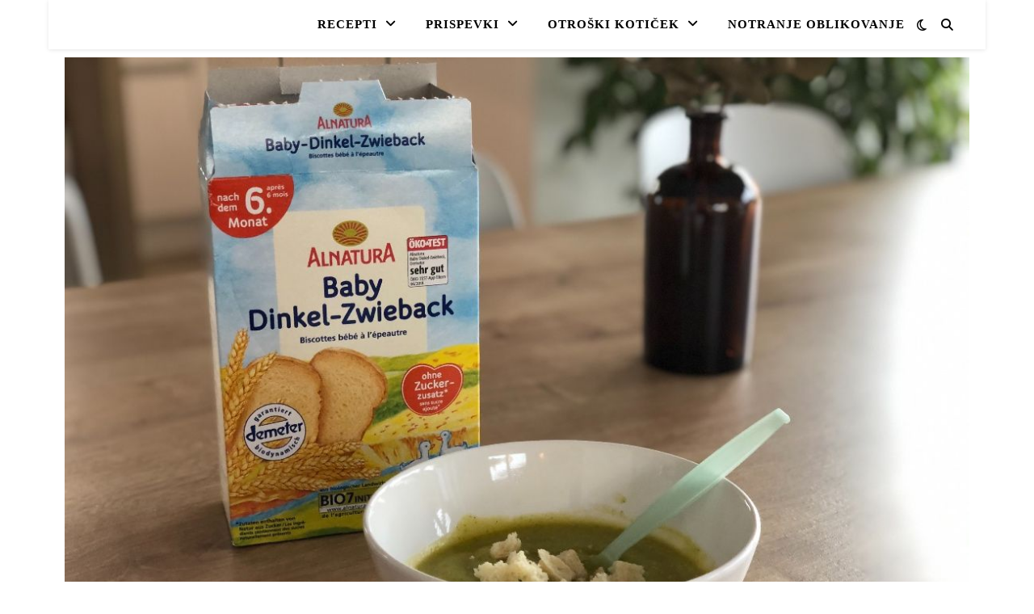

--- FILE ---
content_type: text/html; charset=UTF-8
request_url: https://natalija.si/2019/12/01/uvajanje-goste-hrane-pri-dojencku-13-teden/
body_size: 16180
content:
<!DOCTYPE html>
<html lang="sl-SI">
<head>
	<meta charset="UTF-8">
	<meta name="viewport" content="width=device-width, initial-scale=1.0" />
	<link rel="profile" href="https://gmpg.org/xfn/11">

<meta name='robots' content='index, follow, max-image-preview:large, max-snippet:-1, max-video-preview:-1' />

	<!-- This site is optimized with the Yoast SEO plugin v24.8.1 - https://yoast.com/wordpress/plugins/seo/ -->
	<title>Uvajanje goste hrane pri dojenčku — 13. teden - Natalija</title>
	<meta name="description" content="Zaključi 13. teden uvajanja goste hrane pri našemu vsejedcu Timu. Star je 7 mesecev in pol in trenutno nimamo nobene težave s prehranjevanjem." />
	<link rel="canonical" href="https://natalija.si/2019/12/01/uvajanje-goste-hrane-pri-dojencku-13-teden/" />
	<meta property="og:locale" content="sl_SI" />
	<meta property="og:type" content="article" />
	<meta property="og:title" content="Uvajanje goste hrane pri dojenčku — 13. teden" />
	<meta property="og:description" content="Zaključi 13. teden uvajanja goste hrane pri našemu vsejedcu Timu. Star je 7 mesecev in pol in trenutno nimamo nobene težave s prehranjevanjem." />
	<meta property="og:url" content="https://natalija.si/2019/12/01/uvajanje-goste-hrane-pri-dojencku-13-teden/" />
	<meta property="og:site_name" content="Natalija" />
	<meta property="article:published_time" content="2019-12-01T18:00:00+00:00" />
	<meta property="article:modified_time" content="2019-12-01T20:09:46+00:00" />
	<meta property="og:image" content="https://natalija.si/wp-content/uploads/2019/12/Uvajanje-goste-hrane-pri-dojencku-13.jpg" />
	<meta property="og:image:width" content="1140" />
	<meta property="og:image:height" content="855" />
	<meta property="og:image:type" content="image/jpeg" />
	<meta name="author" content="natalija" />
	<meta name="twitter:card" content="summary_large_image" />
	<meta name="twitter:label1" content="Written by" />
	<meta name="twitter:data1" content="natalija" />
	<meta name="twitter:label2" content="Est. reading time" />
	<meta name="twitter:data2" content="2 minuti" />
	<script type="application/ld+json" class="yoast-schema-graph">{"@context":"https://schema.org","@graph":[{"@type":"Article","@id":"https://natalija.si/2019/12/01/uvajanje-goste-hrane-pri-dojencku-13-teden/#article","isPartOf":{"@id":"https://natalija.si/2019/12/01/uvajanje-goste-hrane-pri-dojencku-13-teden/"},"author":{"name":"natalija","@id":"https://natalija.si/#/schema/person/b5a98c67a45b4c9735ffa585eee7ea2c"},"headline":"Uvajanje goste hrane pri dojenčku — 13. teden","datePublished":"2019-12-01T18:00:00+00:00","dateModified":"2019-12-01T20:09:46+00:00","mainEntityOfPage":{"@id":"https://natalija.si/2019/12/01/uvajanje-goste-hrane-pri-dojencku-13-teden/"},"wordCount":381,"publisher":{"@id":"https://natalija.si/#/schema/person/b5a98c67a45b4c9735ffa585eee7ea2c"},"image":{"@id":"https://natalija.si/2019/12/01/uvajanje-goste-hrane-pri-dojencku-13-teden/#primaryimage"},"thumbnailUrl":"https://natalija.si/wp-content/uploads/2019/12/Uvajanje-goste-hrane-pri-dojencku-13.jpg","articleSection":["Jedilniki"],"inLanguage":"sl-SI"},{"@type":"WebPage","@id":"https://natalija.si/2019/12/01/uvajanje-goste-hrane-pri-dojencku-13-teden/","url":"https://natalija.si/2019/12/01/uvajanje-goste-hrane-pri-dojencku-13-teden/","name":"Uvajanje goste hrane pri dojenčku — 13. teden - Natalija","isPartOf":{"@id":"https://natalija.si/#website"},"primaryImageOfPage":{"@id":"https://natalija.si/2019/12/01/uvajanje-goste-hrane-pri-dojencku-13-teden/#primaryimage"},"image":{"@id":"https://natalija.si/2019/12/01/uvajanje-goste-hrane-pri-dojencku-13-teden/#primaryimage"},"thumbnailUrl":"https://natalija.si/wp-content/uploads/2019/12/Uvajanje-goste-hrane-pri-dojencku-13.jpg","datePublished":"2019-12-01T18:00:00+00:00","dateModified":"2019-12-01T20:09:46+00:00","description":"Zaključi 13. teden uvajanja goste hrane pri našemu vsejedcu Timu. Star je 7 mesecev in pol in trenutno nimamo nobene težave s prehranjevanjem.","breadcrumb":{"@id":"https://natalija.si/2019/12/01/uvajanje-goste-hrane-pri-dojencku-13-teden/#breadcrumb"},"inLanguage":"sl-SI","potentialAction":[{"@type":"ReadAction","target":["https://natalija.si/2019/12/01/uvajanje-goste-hrane-pri-dojencku-13-teden/"]}]},{"@type":"ImageObject","inLanguage":"sl-SI","@id":"https://natalija.si/2019/12/01/uvajanje-goste-hrane-pri-dojencku-13-teden/#primaryimage","url":"https://natalija.si/wp-content/uploads/2019/12/Uvajanje-goste-hrane-pri-dojencku-13.jpg","contentUrl":"https://natalija.si/wp-content/uploads/2019/12/Uvajanje-goste-hrane-pri-dojencku-13.jpg","width":1140,"height":855},{"@type":"BreadcrumbList","@id":"https://natalija.si/2019/12/01/uvajanje-goste-hrane-pri-dojencku-13-teden/#breadcrumb","itemListElement":[{"@type":"ListItem","position":1,"name":"Home","item":"https://natalija.si/"},{"@type":"ListItem","position":2,"name":"Uvajanje goste hrane pri dojenčku — 13. teden"}]},{"@type":"WebSite","@id":"https://natalija.si/#website","url":"https://natalija.si/","name":"Natalija","description":"Iz Natalijine kuhinje","publisher":{"@id":"https://natalija.si/#/schema/person/b5a98c67a45b4c9735ffa585eee7ea2c"},"potentialAction":[{"@type":"SearchAction","target":{"@type":"EntryPoint","urlTemplate":"https://natalija.si/?s={search_term_string}"},"query-input":{"@type":"PropertyValueSpecification","valueRequired":true,"valueName":"search_term_string"}}],"inLanguage":"sl-SI"},{"@type":["Person","Organization"],"@id":"https://natalija.si/#/schema/person/b5a98c67a45b4c9735ffa585eee7ea2c","name":"natalija","logo":{"@id":"https://natalija.si/#/schema/person/image/"}}]}</script>
	<!-- / Yoast SEO plugin. -->


<link rel='dns-prefetch' href='//fonts.googleapis.com' />
<link rel="alternate" type="application/rss+xml" title="Natalija &raquo; Vir" href="https://natalija.si/feed/" />
<link rel="alternate" type="application/rss+xml" title="Natalija &raquo; Vir komentarjev" href="https://natalija.si/comments/feed/" />
<link rel="alternate" type="application/rss+xml" title="Natalija &raquo; Uvajanje goste hrane pri dojenčku — 13. teden Vir komentarjev" href="https://natalija.si/2019/12/01/uvajanje-goste-hrane-pri-dojencku-13-teden/feed/" />
<link rel="alternate" title="oEmbed (JSON)" type="application/json+oembed" href="https://natalija.si/wp-json/oembed/1.0/embed?url=https%3A%2F%2Fnatalija.si%2F2019%2F12%2F01%2Fuvajanje-goste-hrane-pri-dojencku-13-teden%2F" />
<link rel="alternate" title="oEmbed (XML)" type="text/xml+oembed" href="https://natalija.si/wp-json/oembed/1.0/embed?url=https%3A%2F%2Fnatalija.si%2F2019%2F12%2F01%2Fuvajanje-goste-hrane-pri-dojencku-13-teden%2F&#038;format=xml" />
<style id='wp-img-auto-sizes-contain-inline-css' type='text/css'>
img:is([sizes=auto i],[sizes^="auto," i]){contain-intrinsic-size:3000px 1500px}
/*# sourceURL=wp-img-auto-sizes-contain-inline-css */
</style>
<style id='wp-emoji-styles-inline-css' type='text/css'>

	img.wp-smiley, img.emoji {
		display: inline !important;
		border: none !important;
		box-shadow: none !important;
		height: 1em !important;
		width: 1em !important;
		margin: 0 0.07em !important;
		vertical-align: -0.1em !important;
		background: none !important;
		padding: 0 !important;
	}
/*# sourceURL=wp-emoji-styles-inline-css */
</style>
<style id='classic-theme-styles-inline-css' type='text/css'>
/*! This file is auto-generated */
.wp-block-button__link{color:#fff;background-color:#32373c;border-radius:9999px;box-shadow:none;text-decoration:none;padding:calc(.667em + 2px) calc(1.333em + 2px);font-size:1.125em}.wp-block-file__button{background:#32373c;color:#fff;text-decoration:none}
/*# sourceURL=/wp-includes/css/classic-themes.min.css */
</style>
<link rel='stylesheet' id='twe-preview-css' href='https://natalija.si/wp-content/plugins/3r-elementor-timeline-widget/assets/css/style.css?ver=6.9' type='text/css' media='all' />
<link rel='stylesheet' id='contact-form-7-css' href='https://natalija.si/wp-content/plugins/contact-form-7/includes/css/styles.css?ver=6.1.4' type='text/css' media='all' />
<link rel='stylesheet' id='table-addons-for-elementor-css' href='https://natalija.si/wp-content/plugins/table-addons-for-elementor/public/css/table-addons-for-elementor-public.css?ver=2.1.4' type='text/css' media='all' />
<link rel='stylesheet' id='ashe-style-css' href='https://natalija.si/wp-content/themes/ashe/style.css?ver=2.234' type='text/css' media='all' />
<link rel='stylesheet' id='fontawesome-css' href='https://natalija.si/wp-content/themes/ashe/assets/css/fontawesome.min.css?ver=6.5.1' type='text/css' media='all' />
<link rel='stylesheet' id='fontello-css' href='https://natalija.si/wp-content/themes/ashe/assets/css/fontello.css?ver=6.9' type='text/css' media='all' />
<link rel='stylesheet' id='slick-css' href='https://natalija.si/wp-content/themes/ashe/assets/css/slick.css?ver=6.9' type='text/css' media='all' />
<link rel='stylesheet' id='scrollbar-css' href='https://natalija.si/wp-content/themes/ashe/assets/css/perfect-scrollbar.css?ver=6.9' type='text/css' media='all' />
<link rel='stylesheet' id='ashe-responsive-css' href='https://natalija.si/wp-content/themes/ashe/assets/css/responsive.css?ver=1.9.7' type='text/css' media='all' />
<link rel='stylesheet' id='ashe-playfair-font-css' href='//fonts.googleapis.com/css?family=Playfair+Display%3A400%2C700&#038;ver=1.0.0' type='text/css' media='all' />
<link rel='stylesheet' id='ashe-opensans-font-css' href='//fonts.googleapis.com/css?family=Open+Sans%3A400italic%2C400%2C600italic%2C600%2C700italic%2C700&#038;ver=1.0.0' type='text/css' media='all' />
<link rel='stylesheet' id='elementor-icons-css' href='https://natalija.si/wp-content/plugins/elementor/assets/lib/eicons/css/elementor-icons.min.css?ver=5.36.0' type='text/css' media='all' />
<link rel='stylesheet' id='elementor-frontend-css' href='https://natalija.si/wp-content/plugins/elementor/assets/css/frontend.min.css?ver=3.28.3' type='text/css' media='all' />
<link rel='stylesheet' id='elementor-post-2731-css' href='https://natalija.si/wp-content/uploads/elementor/css/post-2731.css?ver=1744665822' type='text/css' media='all' />
<link rel='stylesheet' id='e-popup-style-css' href='https://natalija.si/wp-content/plugins/elementor-pro/assets/css/conditionals/popup.min.css?ver=3.25.5' type='text/css' media='all' />
<link rel='stylesheet' id='eihe-front-style-css' href='https://natalija.si/wp-content/plugins/image-hover-effects-addon-for-elementor/assets/style.min.css?ver=1.4.4' type='text/css' media='all' />
<link rel='stylesheet' id='font-awesome-5-all-css' href='https://natalija.si/wp-content/plugins/elementor/assets/lib/font-awesome/css/all.min.css?ver=3.28.3' type='text/css' media='all' />
<link rel='stylesheet' id='font-awesome-4-shim-css' href='https://natalija.si/wp-content/plugins/elementor/assets/lib/font-awesome/css/v4-shims.min.css?ver=3.28.3' type='text/css' media='all' />
<link rel='stylesheet' id='widget-image-css' href='https://natalija.si/wp-content/plugins/elementor/assets/css/widget-image.min.css?ver=3.28.3' type='text/css' media='all' />
<link rel='stylesheet' id='elementor-post-2522-css' href='https://natalija.si/wp-content/uploads/elementor/css/post-2522.css?ver=1744857255' type='text/css' media='all' />
<link rel='stylesheet' id='bdt-uikit-css' href='https://natalija.si/wp-content/plugins/bdthemes-element-pack-lite/assets/css/bdt-uikit.css?ver=3.21.7' type='text/css' media='all' />
<link rel='stylesheet' id='ep-helper-css' href='https://natalija.si/wp-content/plugins/bdthemes-element-pack-lite/assets/css/ep-helper.css?ver=8.3.11' type='text/css' media='all' />
<link rel='stylesheet' id='elementor-gf-local-roboto-css' href='https://natalija.si/wp-content/uploads/elementor/google-fonts/css/roboto.css?ver=1744659969' type='text/css' media='all' />
<link rel='stylesheet' id='elementor-gf-local-robotoslab-css' href='https://natalija.si/wp-content/uploads/elementor/google-fonts/css/robotoslab.css?ver=1744659979' type='text/css' media='all' />
<script type="text/javascript" src="https://natalija.si/wp-includes/js/jquery/jquery.min.js?ver=3.7.1" id="jquery-core-js"></script>
<script type="text/javascript" src="https://natalija.si/wp-includes/js/jquery/jquery-migrate.min.js?ver=3.4.1" id="jquery-migrate-js"></script>
<script type="text/javascript" src="https://natalija.si/wp-content/plugins/elementor/assets/lib/font-awesome/js/v4-shims.min.js?ver=3.28.3" id="font-awesome-4-shim-js"></script>
<link rel="https://api.w.org/" href="https://natalija.si/wp-json/" /><link rel="alternate" title="JSON" type="application/json" href="https://natalija.si/wp-json/wp/v2/posts/2522" /><link rel="EditURI" type="application/rsd+xml" title="RSD" href="https://natalija.si/xmlrpc.php?rsd" />
<meta name="generator" content="WordPress 6.9" />
<link rel='shortlink' href='https://natalija.si/?p=2522' />
<link rel="pingback" href="https://natalija.si/xmlrpc.php">
<style id="ashe_dynamic_css">#top-bar {background-color: #ffffff;}#top-bar a {color: #000000;}#top-bar a:hover,#top-bar li.current-menu-item > a,#top-bar li.current-menu-ancestor > a,#top-bar .sub-menu li.current-menu-item > a,#top-bar .sub-menu li.current-menu-ancestor> a {color: #000000;}#top-menu .sub-menu,#top-menu .sub-menu a {background-color: #ffffff;border-color: rgba(0,0,0, 0.05);}@media screen and ( max-width: 979px ) {.top-bar-socials {float: none !important;}.top-bar-socials a {line-height: 40px !important;}}.header-logo a,.site-description {color: #111111;}.entry-header {background-color: #ffffff;}#main-nav {background-color: #ffffff;box-shadow: 0px 1px 5px rgba(0,0,0, 0.1);}#featured-links h6 {background-color: rgba(255,255,255, 0.85);color: #000000;}#main-nav a,#main-nav i,#main-nav #s {color: #000000;}.main-nav-sidebar span,.sidebar-alt-close-btn span {background-color: #000000;}#main-nav a:hover,#main-nav i:hover,#main-nav li.current-menu-item > a,#main-nav li.current-menu-ancestor > a,#main-nav .sub-menu li.current-menu-item > a,#main-nav .sub-menu li.current-menu-ancestor> a {color: #000000;}.main-nav-sidebar:hover span {background-color: #000000;}#main-menu .sub-menu,#main-menu .sub-menu a {background-color: #ffffff;border-color: rgba(0,0,0, 0.05);}#main-nav #s {background-color: #ffffff;}#main-nav #s::-webkit-input-placeholder { /* Chrome/Opera/Safari */color: rgba(0,0,0, 0.7);}#main-nav #s::-moz-placeholder { /* Firefox 19+ */color: rgba(0,0,0, 0.7);}#main-nav #s:-ms-input-placeholder { /* IE 10+ */color: rgba(0,0,0, 0.7);}#main-nav #s:-moz-placeholder { /* Firefox 18- */color: rgba(0,0,0, 0.7);}/* Background */.sidebar-alt,#featured-links,.main-content,.featured-slider-area,.page-content select,.page-content input,.page-content textarea {background-color: #ffffff;}/* Text */.page-content,.page-content select,.page-content input,.page-content textarea,.page-content .post-author a,.page-content .ashe-widget a,.page-content .comment-author {color: #464646;}/* Title */.page-content h1,.page-content h2,.page-content h3,.page-content h4,.page-content h5,.page-content h6,.page-content .post-title a,.page-content .author-description h4 a,.page-content .related-posts h4 a,.page-content .blog-pagination .previous-page a,.page-content .blog-pagination .next-page a,blockquote,.page-content .post-share a {color: #030303;}.page-content .post-title a:hover {color: rgba(3,3,3, 0.75);}/* Meta */.page-content .post-date,.page-content .post-comments,.page-content .post-author,.page-content [data-layout*="list"] .post-author a,.page-content .related-post-date,.page-content .comment-meta a,.page-content .author-share a,.page-content .post-tags a,.page-content .tagcloud a,.widget_categories li,.widget_archive li,.ahse-subscribe-box p,.rpwwt-post-author,.rpwwt-post-categories,.rpwwt-post-date,.rpwwt-post-comments-number {color: #a1a1a1;}.page-content input::-webkit-input-placeholder { /* Chrome/Opera/Safari */color: #a1a1a1;}.page-content input::-moz-placeholder { /* Firefox 19+ */color: #a1a1a1;}.page-content input:-ms-input-placeholder { /* IE 10+ */color: #a1a1a1;}.page-content input:-moz-placeholder { /* Firefox 18- */color: #a1a1a1;}/* Accent */a,.post-categories,.page-content .ashe-widget.widget_text a {color: #000000;}/* Disable TMP.page-content .elementor a,.page-content .elementor a:hover {color: inherit;}*/.ps-container > .ps-scrollbar-y-rail > .ps-scrollbar-y {background: #000000;}a:not(.header-logo-a):hover {color: rgba(0,0,0, 0.8);}blockquote {border-color: #000000;}/* Selection */::-moz-selection {color: #ffffff;background: #000000;}::selection {color: #ffffff;background: #000000;}/* Border */.page-content .post-footer,[data-layout*="list"] .blog-grid > li,.page-content .author-description,.page-content .related-posts,.page-content .entry-comments,.page-content .ashe-widget li,.page-content #wp-calendar,.page-content #wp-calendar caption,.page-content #wp-calendar tbody td,.page-content .widget_nav_menu li a,.page-content .tagcloud a,.page-content select,.page-content input,.page-content textarea,.widget-title h2:before,.widget-title h2:after,.post-tags a,.gallery-caption,.wp-caption-text,table tr,table th,table td,pre,.category-description {border-color: #e8e8e8;}hr {background-color: #e8e8e8;}/* Buttons */.widget_search i,.widget_search #searchsubmit,.wp-block-search button,.single-navigation i,.page-content .submit,.page-content .blog-pagination.numeric a,.page-content .blog-pagination.load-more a,.page-content .ashe-subscribe-box input[type="submit"],.page-content .widget_wysija input[type="submit"],.page-content .post-password-form input[type="submit"],.page-content .wpcf7 [type="submit"] {color: #ffffff;background-color: #333333;}.single-navigation i:hover,.page-content .submit:hover,.ashe-boxed-style .page-content .submit:hover,.page-content .blog-pagination.numeric a:hover,.ashe-boxed-style .page-content .blog-pagination.numeric a:hover,.page-content .blog-pagination.numeric span,.page-content .blog-pagination.load-more a:hover,.page-content .ashe-subscribe-box input[type="submit"]:hover,.page-content .widget_wysija input[type="submit"]:hover,.page-content .post-password-form input[type="submit"]:hover,.page-content .wpcf7 [type="submit"]:hover {color: #ffffff;background-color: #000000;}/* Image Overlay */.image-overlay,#infscr-loading,.page-content h4.image-overlay {color: #ffffff;background-color: rgba(73,73,73, 0.3);}.image-overlay a,.post-slider .prev-arrow,.post-slider .next-arrow,.page-content .image-overlay a,#featured-slider .slick-arrow,#featured-slider .slider-dots {color: #ffffff;}.slide-caption {background: rgba(255,255,255, 0.95);}#featured-slider .slick-active {background: #ffffff;}#page-footer,#page-footer select,#page-footer input,#page-footer textarea {background-color: #f6f6f6;color: #333333;}#page-footer,#page-footer a,#page-footer select,#page-footer input,#page-footer textarea {color: #333333;}#page-footer #s::-webkit-input-placeholder { /* Chrome/Opera/Safari */color: #333333;}#page-footer #s::-moz-placeholder { /* Firefox 19+ */color: #333333;}#page-footer #s:-ms-input-placeholder { /* IE 10+ */color: #333333;}#page-footer #s:-moz-placeholder { /* Firefox 18- */color: #333333;}/* Title */#page-footer h1,#page-footer h2,#page-footer h3,#page-footer h4,#page-footer h5,#page-footer h6 {color: #111111;}#page-footer a:hover {color: #000000;}/* Border */#page-footer a,#page-footer .ashe-widget li,#page-footer #wp-calendar,#page-footer #wp-calendar caption,#page-footer #wp-calendar tbody td,#page-footer .widget_nav_menu li a,#page-footer select,#page-footer input,#page-footer textarea,#page-footer .widget-title h2:before,#page-footer .widget-title h2:after,.footer-widgets {border-color: #e0dbdb;}#page-footer hr {background-color: #e0dbdb;}.ashe-preloader-wrap {background-color: #ffffff;}@media screen and ( max-width: 768px ) {#featured-links {display: none;}}@media screen and ( max-width: 640px ) {.related-posts {display: none;}}.header-logo a {font-family: 'Poppins';}#top-menu li a {font-family: 'Poppins';}#main-menu li a {font-family: 'Poppins';}#mobile-menu li,.mobile-menu-btn a {font-family: 'Poppins';}#top-menu li a,#main-menu li a,#mobile-menu li,.mobile-menu-btn a {text-transform: uppercase;}.boxed-wrapper {max-width: 1160px;}.sidebar-alt {max-width: 340px;left: -340px; padding: 85px 35px 0px;}.sidebar-left,.sidebar-right {width: 307px;}.main-container {width: calc(100% - 307px);width: -webkit-calc(100% - 307px);}#top-bar > div,#main-nav > div,#featured-links,.main-content,.page-footer-inner,.featured-slider-area.boxed-wrapper {padding-left: 40px;padding-right: 40px;}#top-menu {float: left;}.top-bar-socials {float: right;}.entry-header {height: 500px;background-image:url(https://www.natalija.si/wp-content/uploads/2019/01/Untitled-design.png);background-size: initial;}.logo-img {max-width: 500px;}.mini-logo a {max-width: 70px;}.header-logo a:not(.logo-img),.site-description {display: none;}#main-nav {text-align: right;}.main-nav-sidebar,.mini-logo {float: left;margin-right: 15px;}.main-nav-icons { float: right; margin-left: 15px;}#featured-links .featured-link {margin-right: 20px;}#featured-links .featured-link:last-of-type {margin-right: 0;}#featured-links .featured-link {width: calc( (100% - -20px) / 0 - 1px);width: -webkit-calc( (100% - -20px) / 0- 1px);}.featured-link:nth-child(2) .cv-inner {display: none;}.featured-link:nth-child(3) .cv-inner {display: none;}.blog-grid > li {width: 100%;margin-bottom: 30px;}.sidebar-right {padding-left: 37px;}.post-content > p:not(.wp-block-tag-cloud):first-of-type:first-letter {font-family: "Playfair Display";font-weight: 400;float: left;margin: 0px 12px 0 0;font-size: 80px;line-height: 65px;text-align: center;}.blog-post .post-content > p:not(.wp-block-tag-cloud):first-of-type:first-letter {color: #030303;}@-moz-document url-prefix() {.post-content > p:not(.wp-block-tag-cloud):first-of-type:first-letter {margin-top: 10px !important;}}.footer-widgets > .ashe-widget {width: 30%;margin-right: 5%;}.footer-widgets > .ashe-widget:nth-child(3n+3) {margin-right: 0;}.footer-widgets > .ashe-widget:nth-child(3n+4) {clear: both;}.copyright-info {float: right;}.footer-socials {float: left;}.woocommerce div.product .stock,.woocommerce div.product p.price,.woocommerce div.product span.price,.woocommerce ul.products li.product .price,.woocommerce-Reviews .woocommerce-review__author,.woocommerce form .form-row .required,.woocommerce form .form-row.woocommerce-invalid label,.woocommerce .page-content div.product .woocommerce-tabs ul.tabs li a {color: #464646;}.woocommerce a.remove:hover {color: #464646 !important;}.woocommerce a.remove,.woocommerce .product_meta,.page-content .woocommerce-breadcrumb,.page-content .woocommerce-review-link,.page-content .woocommerce-breadcrumb a,.page-content .woocommerce-MyAccount-navigation-link a,.woocommerce .woocommerce-info:before,.woocommerce .page-content .woocommerce-result-count,.woocommerce-page .page-content .woocommerce-result-count,.woocommerce-Reviews .woocommerce-review__published-date,.woocommerce .product_list_widget .quantity,.woocommerce .widget_products .amount,.woocommerce .widget_price_filter .price_slider_amount,.woocommerce .widget_recently_viewed_products .amount,.woocommerce .widget_top_rated_products .amount,.woocommerce .widget_recent_reviews .reviewer {color: #a1a1a1;}.woocommerce a.remove {color: #a1a1a1 !important;}p.demo_store,.woocommerce-store-notice,.woocommerce span.onsale { background-color: #000000;}.woocommerce .star-rating::before,.woocommerce .star-rating span::before,.woocommerce .page-content ul.products li.product .button,.page-content .woocommerce ul.products li.product .button,.page-content .woocommerce-MyAccount-navigation-link.is-active a,.page-content .woocommerce-MyAccount-navigation-link a:hover { color: #000000;}.woocommerce form.login,.woocommerce form.register,.woocommerce-account fieldset,.woocommerce form.checkout_coupon,.woocommerce .woocommerce-info,.woocommerce .woocommerce-error,.woocommerce .woocommerce-message,.woocommerce .widget_shopping_cart .total,.woocommerce.widget_shopping_cart .total,.woocommerce-Reviews .comment_container,.woocommerce-cart #payment ul.payment_methods,#add_payment_method #payment ul.payment_methods,.woocommerce-checkout #payment ul.payment_methods,.woocommerce div.product .woocommerce-tabs ul.tabs::before,.woocommerce div.product .woocommerce-tabs ul.tabs::after,.woocommerce div.product .woocommerce-tabs ul.tabs li,.woocommerce .woocommerce-MyAccount-navigation-link,.select2-container--default .select2-selection--single {border-color: #e8e8e8;}.woocommerce-cart #payment,#add_payment_method #payment,.woocommerce-checkout #payment,.woocommerce .woocommerce-info,.woocommerce .woocommerce-error,.woocommerce .woocommerce-message,.woocommerce div.product .woocommerce-tabs ul.tabs li {background-color: rgba(232,232,232, 0.3);}.woocommerce-cart #payment div.payment_box::before,#add_payment_method #payment div.payment_box::before,.woocommerce-checkout #payment div.payment_box::before {border-color: rgba(232,232,232, 0.5);}.woocommerce-cart #payment div.payment_box,#add_payment_method #payment div.payment_box,.woocommerce-checkout #payment div.payment_box {background-color: rgba(232,232,232, 0.5);}.page-content .woocommerce input.button,.page-content .woocommerce a.button,.page-content .woocommerce a.button.alt,.page-content .woocommerce button.button.alt,.page-content .woocommerce input.button.alt,.page-content .woocommerce #respond input#submit.alt,.woocommerce .page-content .widget_product_search input[type="submit"],.woocommerce .page-content .woocommerce-message .button,.woocommerce .page-content a.button.alt,.woocommerce .page-content button.button.alt,.woocommerce .page-content #respond input#submit,.woocommerce .page-content .widget_price_filter .button,.woocommerce .page-content .woocommerce-message .button,.woocommerce-page .page-content .woocommerce-message .button,.woocommerce .page-content nav.woocommerce-pagination ul li a,.woocommerce .page-content nav.woocommerce-pagination ul li span {color: #ffffff;background-color: #333333;}.page-content .woocommerce input.button:hover,.page-content .woocommerce a.button:hover,.page-content .woocommerce a.button.alt:hover,.ashe-boxed-style .page-content .woocommerce a.button.alt:hover,.page-content .woocommerce button.button.alt:hover,.page-content .woocommerce input.button.alt:hover,.page-content .woocommerce #respond input#submit.alt:hover,.woocommerce .page-content .woocommerce-message .button:hover,.woocommerce .page-content a.button.alt:hover,.woocommerce .page-content button.button.alt:hover,.ashe-boxed-style.woocommerce .page-content button.button.alt:hover,.ashe-boxed-style.woocommerce .page-content #respond input#submit:hover,.woocommerce .page-content #respond input#submit:hover,.woocommerce .page-content .widget_price_filter .button:hover,.woocommerce .page-content .woocommerce-message .button:hover,.woocommerce-page .page-content .woocommerce-message .button:hover,.woocommerce .page-content nav.woocommerce-pagination ul li a:hover,.woocommerce .page-content nav.woocommerce-pagination ul li span.current {color: #ffffff;background-color: #000000;}.woocommerce .page-content nav.woocommerce-pagination ul li a.prev,.woocommerce .page-content nav.woocommerce-pagination ul li a.next {color: #333333;}.woocommerce .page-content nav.woocommerce-pagination ul li a.prev:hover,.woocommerce .page-content nav.woocommerce-pagination ul li a.next:hover {color: #000000;}.woocommerce .page-content nav.woocommerce-pagination ul li a.prev:after,.woocommerce .page-content nav.woocommerce-pagination ul li a.next:after {color: #ffffff;}.woocommerce .page-content nav.woocommerce-pagination ul li a.prev:hover:after,.woocommerce .page-content nav.woocommerce-pagination ul li a.next:hover:after {color: #ffffff;}.cssload-cube{background-color:#333333;width:9px;height:9px;position:absolute;margin:auto;animation:cssload-cubemove 2s infinite ease-in-out;-o-animation:cssload-cubemove 2s infinite ease-in-out;-ms-animation:cssload-cubemove 2s infinite ease-in-out;-webkit-animation:cssload-cubemove 2s infinite ease-in-out;-moz-animation:cssload-cubemove 2s infinite ease-in-out}.cssload-cube1{left:13px;top:0;animation-delay:.1s;-o-animation-delay:.1s;-ms-animation-delay:.1s;-webkit-animation-delay:.1s;-moz-animation-delay:.1s}.cssload-cube2{left:25px;top:0;animation-delay:.2s;-o-animation-delay:.2s;-ms-animation-delay:.2s;-webkit-animation-delay:.2s;-moz-animation-delay:.2s}.cssload-cube3{left:38px;top:0;animation-delay:.3s;-o-animation-delay:.3s;-ms-animation-delay:.3s;-webkit-animation-delay:.3s;-moz-animation-delay:.3s}.cssload-cube4{left:0;top:13px;animation-delay:.1s;-o-animation-delay:.1s;-ms-animation-delay:.1s;-webkit-animation-delay:.1s;-moz-animation-delay:.1s}.cssload-cube5{left:13px;top:13px;animation-delay:.2s;-o-animation-delay:.2s;-ms-animation-delay:.2s;-webkit-animation-delay:.2s;-moz-animation-delay:.2s}.cssload-cube6{left:25px;top:13px;animation-delay:.3s;-o-animation-delay:.3s;-ms-animation-delay:.3s;-webkit-animation-delay:.3s;-moz-animation-delay:.3s}.cssload-cube7{left:38px;top:13px;animation-delay:.4s;-o-animation-delay:.4s;-ms-animation-delay:.4s;-webkit-animation-delay:.4s;-moz-animation-delay:.4s}.cssload-cube8{left:0;top:25px;animation-delay:.2s;-o-animation-delay:.2s;-ms-animation-delay:.2s;-webkit-animation-delay:.2s;-moz-animation-delay:.2s}.cssload-cube9{left:13px;top:25px;animation-delay:.3s;-o-animation-delay:.3s;-ms-animation-delay:.3s;-webkit-animation-delay:.3s;-moz-animation-delay:.3s}.cssload-cube10{left:25px;top:25px;animation-delay:.4s;-o-animation-delay:.4s;-ms-animation-delay:.4s;-webkit-animation-delay:.4s;-moz-animation-delay:.4s}.cssload-cube11{left:38px;top:25px;animation-delay:.5s;-o-animation-delay:.5s;-ms-animation-delay:.5s;-webkit-animation-delay:.5s;-moz-animation-delay:.5s}.cssload-cube12{left:0;top:38px;animation-delay:.3s;-o-animation-delay:.3s;-ms-animation-delay:.3s;-webkit-animation-delay:.3s;-moz-animation-delay:.3s}.cssload-cube13{left:13px;top:38px;animation-delay:.4s;-o-animation-delay:.4s;-ms-animation-delay:.4s;-webkit-animation-delay:.4s;-moz-animation-delay:.4s}.cssload-cube14{left:25px;top:38px;animation-delay:.5s;-o-animation-delay:.5s;-ms-animation-delay:.5s;-webkit-animation-delay:.5s;-moz-animation-delay:.5s}.cssload-cube15{left:38px;top:38px;animation-delay:.6s;-o-animation-delay:.6s;-ms-animation-delay:.6s;-webkit-animation-delay:.6s;-moz-animation-delay:.6s}.cssload-spinner{margin:auto;width:49px;height:49px;position:relative}@keyframes cssload-cubemove{35%{transform:scale(0.005)}50%{transform:scale(1.7)}65%{transform:scale(0.005)}}@-o-keyframes cssload-cubemove{35%{-o-transform:scale(0.005)}50%{-o-transform:scale(1.7)}65%{-o-transform:scale(0.005)}}@-ms-keyframes cssload-cubemove{35%{-ms-transform:scale(0.005)}50%{-ms-transform:scale(1.7)}65%{-ms-transform:scale(0.005)}}@-webkit-keyframes cssload-cubemove{35%{-webkit-transform:scale(0.005)}50%{-webkit-transform:scale(1.7)}65%{-webkit-transform:scale(0.005)}}@-moz-keyframes cssload-cubemove{35%{-moz-transform:scale(0.005)}50%{-moz-transform:scale(1.7)}65%{-moz-transform:scale(0.005)}}</style><style id="ashe_theme_styles"></style><meta name="generator" content="Elementor 3.28.3; features: additional_custom_breakpoints, e_local_google_fonts; settings: css_print_method-external, google_font-enabled, font_display-auto">
			<style>
				.e-con.e-parent:nth-of-type(n+4):not(.e-lazyloaded):not(.e-no-lazyload),
				.e-con.e-parent:nth-of-type(n+4):not(.e-lazyloaded):not(.e-no-lazyload) * {
					background-image: none !important;
				}
				@media screen and (max-height: 1024px) {
					.e-con.e-parent:nth-of-type(n+3):not(.e-lazyloaded):not(.e-no-lazyload),
					.e-con.e-parent:nth-of-type(n+3):not(.e-lazyloaded):not(.e-no-lazyload) * {
						background-image: none !important;
					}
				}
				@media screen and (max-height: 640px) {
					.e-con.e-parent:nth-of-type(n+2):not(.e-lazyloaded):not(.e-no-lazyload),
					.e-con.e-parent:nth-of-type(n+2):not(.e-lazyloaded):not(.e-no-lazyload) * {
						background-image: none !important;
					}
				}
			</style>
			<style type="text/css" id="custom-background-css">
body.custom-background { background-color: #ffffff; }
</style>
			<style type="text/css" id="wp-custom-css">
			table.tafe-table td, table.tafe-table th {
    word-break: normal
}

		</style>
		<style id='global-styles-inline-css' type='text/css'>
:root{--wp--preset--aspect-ratio--square: 1;--wp--preset--aspect-ratio--4-3: 4/3;--wp--preset--aspect-ratio--3-4: 3/4;--wp--preset--aspect-ratio--3-2: 3/2;--wp--preset--aspect-ratio--2-3: 2/3;--wp--preset--aspect-ratio--16-9: 16/9;--wp--preset--aspect-ratio--9-16: 9/16;--wp--preset--color--black: #000000;--wp--preset--color--cyan-bluish-gray: #abb8c3;--wp--preset--color--white: #ffffff;--wp--preset--color--pale-pink: #f78da7;--wp--preset--color--vivid-red: #cf2e2e;--wp--preset--color--luminous-vivid-orange: #ff6900;--wp--preset--color--luminous-vivid-amber: #fcb900;--wp--preset--color--light-green-cyan: #7bdcb5;--wp--preset--color--vivid-green-cyan: #00d084;--wp--preset--color--pale-cyan-blue: #8ed1fc;--wp--preset--color--vivid-cyan-blue: #0693e3;--wp--preset--color--vivid-purple: #9b51e0;--wp--preset--gradient--vivid-cyan-blue-to-vivid-purple: linear-gradient(135deg,rgb(6,147,227) 0%,rgb(155,81,224) 100%);--wp--preset--gradient--light-green-cyan-to-vivid-green-cyan: linear-gradient(135deg,rgb(122,220,180) 0%,rgb(0,208,130) 100%);--wp--preset--gradient--luminous-vivid-amber-to-luminous-vivid-orange: linear-gradient(135deg,rgb(252,185,0) 0%,rgb(255,105,0) 100%);--wp--preset--gradient--luminous-vivid-orange-to-vivid-red: linear-gradient(135deg,rgb(255,105,0) 0%,rgb(207,46,46) 100%);--wp--preset--gradient--very-light-gray-to-cyan-bluish-gray: linear-gradient(135deg,rgb(238,238,238) 0%,rgb(169,184,195) 100%);--wp--preset--gradient--cool-to-warm-spectrum: linear-gradient(135deg,rgb(74,234,220) 0%,rgb(151,120,209) 20%,rgb(207,42,186) 40%,rgb(238,44,130) 60%,rgb(251,105,98) 80%,rgb(254,248,76) 100%);--wp--preset--gradient--blush-light-purple: linear-gradient(135deg,rgb(255,206,236) 0%,rgb(152,150,240) 100%);--wp--preset--gradient--blush-bordeaux: linear-gradient(135deg,rgb(254,205,165) 0%,rgb(254,45,45) 50%,rgb(107,0,62) 100%);--wp--preset--gradient--luminous-dusk: linear-gradient(135deg,rgb(255,203,112) 0%,rgb(199,81,192) 50%,rgb(65,88,208) 100%);--wp--preset--gradient--pale-ocean: linear-gradient(135deg,rgb(255,245,203) 0%,rgb(182,227,212) 50%,rgb(51,167,181) 100%);--wp--preset--gradient--electric-grass: linear-gradient(135deg,rgb(202,248,128) 0%,rgb(113,206,126) 100%);--wp--preset--gradient--midnight: linear-gradient(135deg,rgb(2,3,129) 0%,rgb(40,116,252) 100%);--wp--preset--font-size--small: 13px;--wp--preset--font-size--medium: 20px;--wp--preset--font-size--large: 36px;--wp--preset--font-size--x-large: 42px;--wp--preset--spacing--20: 0.44rem;--wp--preset--spacing--30: 0.67rem;--wp--preset--spacing--40: 1rem;--wp--preset--spacing--50: 1.5rem;--wp--preset--spacing--60: 2.25rem;--wp--preset--spacing--70: 3.38rem;--wp--preset--spacing--80: 5.06rem;--wp--preset--shadow--natural: 6px 6px 9px rgba(0, 0, 0, 0.2);--wp--preset--shadow--deep: 12px 12px 50px rgba(0, 0, 0, 0.4);--wp--preset--shadow--sharp: 6px 6px 0px rgba(0, 0, 0, 0.2);--wp--preset--shadow--outlined: 6px 6px 0px -3px rgb(255, 255, 255), 6px 6px rgb(0, 0, 0);--wp--preset--shadow--crisp: 6px 6px 0px rgb(0, 0, 0);}:where(.is-layout-flex){gap: 0.5em;}:where(.is-layout-grid){gap: 0.5em;}body .is-layout-flex{display: flex;}.is-layout-flex{flex-wrap: wrap;align-items: center;}.is-layout-flex > :is(*, div){margin: 0;}body .is-layout-grid{display: grid;}.is-layout-grid > :is(*, div){margin: 0;}:where(.wp-block-columns.is-layout-flex){gap: 2em;}:where(.wp-block-columns.is-layout-grid){gap: 2em;}:where(.wp-block-post-template.is-layout-flex){gap: 1.25em;}:where(.wp-block-post-template.is-layout-grid){gap: 1.25em;}.has-black-color{color: var(--wp--preset--color--black) !important;}.has-cyan-bluish-gray-color{color: var(--wp--preset--color--cyan-bluish-gray) !important;}.has-white-color{color: var(--wp--preset--color--white) !important;}.has-pale-pink-color{color: var(--wp--preset--color--pale-pink) !important;}.has-vivid-red-color{color: var(--wp--preset--color--vivid-red) !important;}.has-luminous-vivid-orange-color{color: var(--wp--preset--color--luminous-vivid-orange) !important;}.has-luminous-vivid-amber-color{color: var(--wp--preset--color--luminous-vivid-amber) !important;}.has-light-green-cyan-color{color: var(--wp--preset--color--light-green-cyan) !important;}.has-vivid-green-cyan-color{color: var(--wp--preset--color--vivid-green-cyan) !important;}.has-pale-cyan-blue-color{color: var(--wp--preset--color--pale-cyan-blue) !important;}.has-vivid-cyan-blue-color{color: var(--wp--preset--color--vivid-cyan-blue) !important;}.has-vivid-purple-color{color: var(--wp--preset--color--vivid-purple) !important;}.has-black-background-color{background-color: var(--wp--preset--color--black) !important;}.has-cyan-bluish-gray-background-color{background-color: var(--wp--preset--color--cyan-bluish-gray) !important;}.has-white-background-color{background-color: var(--wp--preset--color--white) !important;}.has-pale-pink-background-color{background-color: var(--wp--preset--color--pale-pink) !important;}.has-vivid-red-background-color{background-color: var(--wp--preset--color--vivid-red) !important;}.has-luminous-vivid-orange-background-color{background-color: var(--wp--preset--color--luminous-vivid-orange) !important;}.has-luminous-vivid-amber-background-color{background-color: var(--wp--preset--color--luminous-vivid-amber) !important;}.has-light-green-cyan-background-color{background-color: var(--wp--preset--color--light-green-cyan) !important;}.has-vivid-green-cyan-background-color{background-color: var(--wp--preset--color--vivid-green-cyan) !important;}.has-pale-cyan-blue-background-color{background-color: var(--wp--preset--color--pale-cyan-blue) !important;}.has-vivid-cyan-blue-background-color{background-color: var(--wp--preset--color--vivid-cyan-blue) !important;}.has-vivid-purple-background-color{background-color: var(--wp--preset--color--vivid-purple) !important;}.has-black-border-color{border-color: var(--wp--preset--color--black) !important;}.has-cyan-bluish-gray-border-color{border-color: var(--wp--preset--color--cyan-bluish-gray) !important;}.has-white-border-color{border-color: var(--wp--preset--color--white) !important;}.has-pale-pink-border-color{border-color: var(--wp--preset--color--pale-pink) !important;}.has-vivid-red-border-color{border-color: var(--wp--preset--color--vivid-red) !important;}.has-luminous-vivid-orange-border-color{border-color: var(--wp--preset--color--luminous-vivid-orange) !important;}.has-luminous-vivid-amber-border-color{border-color: var(--wp--preset--color--luminous-vivid-amber) !important;}.has-light-green-cyan-border-color{border-color: var(--wp--preset--color--light-green-cyan) !important;}.has-vivid-green-cyan-border-color{border-color: var(--wp--preset--color--vivid-green-cyan) !important;}.has-pale-cyan-blue-border-color{border-color: var(--wp--preset--color--pale-cyan-blue) !important;}.has-vivid-cyan-blue-border-color{border-color: var(--wp--preset--color--vivid-cyan-blue) !important;}.has-vivid-purple-border-color{border-color: var(--wp--preset--color--vivid-purple) !important;}.has-vivid-cyan-blue-to-vivid-purple-gradient-background{background: var(--wp--preset--gradient--vivid-cyan-blue-to-vivid-purple) !important;}.has-light-green-cyan-to-vivid-green-cyan-gradient-background{background: var(--wp--preset--gradient--light-green-cyan-to-vivid-green-cyan) !important;}.has-luminous-vivid-amber-to-luminous-vivid-orange-gradient-background{background: var(--wp--preset--gradient--luminous-vivid-amber-to-luminous-vivid-orange) !important;}.has-luminous-vivid-orange-to-vivid-red-gradient-background{background: var(--wp--preset--gradient--luminous-vivid-orange-to-vivid-red) !important;}.has-very-light-gray-to-cyan-bluish-gray-gradient-background{background: var(--wp--preset--gradient--very-light-gray-to-cyan-bluish-gray) !important;}.has-cool-to-warm-spectrum-gradient-background{background: var(--wp--preset--gradient--cool-to-warm-spectrum) !important;}.has-blush-light-purple-gradient-background{background: var(--wp--preset--gradient--blush-light-purple) !important;}.has-blush-bordeaux-gradient-background{background: var(--wp--preset--gradient--blush-bordeaux) !important;}.has-luminous-dusk-gradient-background{background: var(--wp--preset--gradient--luminous-dusk) !important;}.has-pale-ocean-gradient-background{background: var(--wp--preset--gradient--pale-ocean) !important;}.has-electric-grass-gradient-background{background: var(--wp--preset--gradient--electric-grass) !important;}.has-midnight-gradient-background{background: var(--wp--preset--gradient--midnight) !important;}.has-small-font-size{font-size: var(--wp--preset--font-size--small) !important;}.has-medium-font-size{font-size: var(--wp--preset--font-size--medium) !important;}.has-large-font-size{font-size: var(--wp--preset--font-size--large) !important;}.has-x-large-font-size{font-size: var(--wp--preset--font-size--x-large) !important;}
/*# sourceURL=global-styles-inline-css */
</style>
</head>

<body data-rsssl=1 class="wp-singular post-template post-template-elementor_header_footer single single-post postid-2522 single-format-standard custom-background wp-embed-responsive wp-theme-ashe elementor-default elementor-template-full-width elementor-kit-2731 elementor-page elementor-page-2522">
	
	<!-- Preloader -->
	
	<!-- Page Wrapper -->
	<div id="page-wrap">

		<!-- Boxed Wrapper -->
		<div id="page-header" class="boxed-wrapper">

		
<div id="main-nav" class="clear-fix">

	<div >	
		
		<!-- Alt Sidebar Icon -->
		
		<!-- Mini Logo -->
		
		<!-- Icons -->
		<div class="main-nav-icons">
							<div class="dark-mode-switcher">
					<i class="fa-regular fa-moon" aria-hidden="true"></i>

									</div>
			
						<div class="main-nav-search">
				<i class="fa-solid fa-magnifying-glass"></i>
				<i class="fa-solid fa-xmark"></i>
				<form role="search" method="get" id="searchform" class="clear-fix" action="https://natalija.si/"><input type="search" name="s" id="s" placeholder="Išči..." data-placeholder="Vnesi in pritisni enter..." value="" /><i class="fa-solid fa-magnifying-glass"></i><input type="submit" id="searchsubmit" value="st" /></form>			</div>
					</div>

		<nav class="main-menu-container"><ul id="main-menu" class=""><li id="menu-item-1590" class="menu-item menu-item-type-taxonomy menu-item-object-category menu-item-has-children menu-item-1590"><a href="https://natalija.si/kategorija/recepti/">Recepti</a>
<ul class="sub-menu">
	<li id="menu-item-1043" class="menu-item menu-item-type-taxonomy menu-item-object-category menu-item-1043"><a href="https://natalija.si/kategorija/recepti/kosilo/">Kosilo</a></li>
	<li id="menu-item-1044" class="menu-item menu-item-type-taxonomy menu-item-object-category menu-item-1044"><a href="https://natalija.si/kategorija/recepti/kruh/">Kruh</a></li>
	<li id="menu-item-1045" class="menu-item menu-item-type-taxonomy menu-item-object-category menu-item-1045"><a href="https://natalija.si/kategorija/recepti/malica/">Malica</a></li>
	<li id="menu-item-1046" class="menu-item menu-item-type-taxonomy menu-item-object-category menu-item-1046"><a href="https://natalija.si/kategorija/recepti/namazi/">Namazi</a></li>
	<li id="menu-item-1047" class="menu-item menu-item-type-taxonomy menu-item-object-category menu-item-1047"><a href="https://natalija.si/kategorija/recepti/napitki/">Napitki</a></li>
	<li id="menu-item-1048" class="menu-item menu-item-type-taxonomy menu-item-object-category menu-item-1048"><a href="https://natalija.si/kategorija/recepti/prigrizki/">Prigrizki</a></li>
	<li id="menu-item-1049" class="menu-item menu-item-type-taxonomy menu-item-object-category menu-item-1049"><a href="https://natalija.si/kategorija/recepti/priloge/">Priloge</a></li>
	<li id="menu-item-1050" class="menu-item menu-item-type-taxonomy menu-item-object-category menu-item-1050"><a href="https://natalija.si/kategorija/recepti/sladice/">Sladice</a></li>
	<li id="menu-item-1051" class="menu-item menu-item-type-taxonomy menu-item-object-category menu-item-1051"><a href="https://natalija.si/kategorija/recepti/testo/">Testo</a></li>
	<li id="menu-item-1052" class="menu-item menu-item-type-taxonomy menu-item-object-category menu-item-1052"><a href="https://natalija.si/kategorija/recepti/vecerja/">Večerja</a></li>
	<li id="menu-item-1053" class="menu-item menu-item-type-taxonomy menu-item-object-category menu-item-1053"><a href="https://natalija.si/kategorija/recepti/zajtrk/">Zajtrk</a></li>
</ul>
</li>
<li id="menu-item-1591" class="menu-item menu-item-type-taxonomy menu-item-object-category menu-item-has-children menu-item-1591"><a href="https://natalija.si/kategorija/prispevki/">Prispevki</a>
<ul class="sub-menu">
	<li id="menu-item-1104" class="menu-item menu-item-type-taxonomy menu-item-object-category menu-item-1104"><a href="https://natalija.si/kategorija/prispevki/kulinaricna-dozivetja/">Kulinarična doživetja</a></li>
	<li id="menu-item-1105" class="menu-item menu-item-type-taxonomy menu-item-object-category menu-item-1105"><a href="https://natalija.si/kategorija/prispevki/naokoli/">Naokoli</a></li>
	<li id="menu-item-1106" class="menu-item menu-item-type-taxonomy menu-item-object-category menu-item-1106"><a href="https://natalija.si/kategorija/prispevki/v-moji-kuhinji/">V moji kuhinji</a></li>
</ul>
</li>
<li id="menu-item-2322" class="menu-item menu-item-type-taxonomy menu-item-object-category current-post-ancestor menu-item-has-children menu-item-2322"><a href="https://natalija.si/kategorija/otroski-koticek/">Otroški kotiček</a>
<ul class="sub-menu">
	<li id="menu-item-2323" class="menu-item menu-item-type-taxonomy menu-item-object-category menu-item-2323"><a href="https://natalija.si/kategorija/otroski-koticek/blog-otroski-koticek/">Blog</a></li>
	<li id="menu-item-2324" class="menu-item menu-item-type-taxonomy menu-item-object-category current-post-ancestor current-menu-parent current-post-parent menu-item-2324"><a href="https://natalija.si/kategorija/otroski-koticek/jedilniki-otroski-koticek/">Jedilniki</a></li>
</ul>
</li>
<li id="menu-item-4594" class="menu-item menu-item-type-custom menu-item-object-custom menu-item-4594"><a href="https://kvadratura.si">NOTRANJE OBLIKOVANJE</a></li>
</ul></nav>
		<!-- Mobile Menu Button -->
		<span class="mobile-menu-btn">
			<i class="fa-solid fa-chevron-down"></i>		</span>

		<nav class="mobile-menu-container"><ul id="mobile-menu" class=""><li class="menu-item menu-item-type-taxonomy menu-item-object-category menu-item-has-children menu-item-1590"><a href="https://natalija.si/kategorija/recepti/">Recepti</a>
<ul class="sub-menu">
	<li class="menu-item menu-item-type-taxonomy menu-item-object-category menu-item-1043"><a href="https://natalija.si/kategorija/recepti/kosilo/">Kosilo</a></li>
	<li class="menu-item menu-item-type-taxonomy menu-item-object-category menu-item-1044"><a href="https://natalija.si/kategorija/recepti/kruh/">Kruh</a></li>
	<li class="menu-item menu-item-type-taxonomy menu-item-object-category menu-item-1045"><a href="https://natalija.si/kategorija/recepti/malica/">Malica</a></li>
	<li class="menu-item menu-item-type-taxonomy menu-item-object-category menu-item-1046"><a href="https://natalija.si/kategorija/recepti/namazi/">Namazi</a></li>
	<li class="menu-item menu-item-type-taxonomy menu-item-object-category menu-item-1047"><a href="https://natalija.si/kategorija/recepti/napitki/">Napitki</a></li>
	<li class="menu-item menu-item-type-taxonomy menu-item-object-category menu-item-1048"><a href="https://natalija.si/kategorija/recepti/prigrizki/">Prigrizki</a></li>
	<li class="menu-item menu-item-type-taxonomy menu-item-object-category menu-item-1049"><a href="https://natalija.si/kategorija/recepti/priloge/">Priloge</a></li>
	<li class="menu-item menu-item-type-taxonomy menu-item-object-category menu-item-1050"><a href="https://natalija.si/kategorija/recepti/sladice/">Sladice</a></li>
	<li class="menu-item menu-item-type-taxonomy menu-item-object-category menu-item-1051"><a href="https://natalija.si/kategorija/recepti/testo/">Testo</a></li>
	<li class="menu-item menu-item-type-taxonomy menu-item-object-category menu-item-1052"><a href="https://natalija.si/kategorija/recepti/vecerja/">Večerja</a></li>
	<li class="menu-item menu-item-type-taxonomy menu-item-object-category menu-item-1053"><a href="https://natalija.si/kategorija/recepti/zajtrk/">Zajtrk</a></li>
</ul>
</li>
<li class="menu-item menu-item-type-taxonomy menu-item-object-category menu-item-has-children menu-item-1591"><a href="https://natalija.si/kategorija/prispevki/">Prispevki</a>
<ul class="sub-menu">
	<li class="menu-item menu-item-type-taxonomy menu-item-object-category menu-item-1104"><a href="https://natalija.si/kategorija/prispevki/kulinaricna-dozivetja/">Kulinarična doživetja</a></li>
	<li class="menu-item menu-item-type-taxonomy menu-item-object-category menu-item-1105"><a href="https://natalija.si/kategorija/prispevki/naokoli/">Naokoli</a></li>
	<li class="menu-item menu-item-type-taxonomy menu-item-object-category menu-item-1106"><a href="https://natalija.si/kategorija/prispevki/v-moji-kuhinji/">V moji kuhinji</a></li>
</ul>
</li>
<li class="menu-item menu-item-type-taxonomy menu-item-object-category current-post-ancestor menu-item-has-children menu-item-2322"><a href="https://natalija.si/kategorija/otroski-koticek/">Otroški kotiček</a>
<ul class="sub-menu">
	<li class="menu-item menu-item-type-taxonomy menu-item-object-category menu-item-2323"><a href="https://natalija.si/kategorija/otroski-koticek/blog-otroski-koticek/">Blog</a></li>
	<li class="menu-item menu-item-type-taxonomy menu-item-object-category current-post-ancestor current-menu-parent current-post-parent menu-item-2324"><a href="https://natalija.si/kategorija/otroski-koticek/jedilniki-otroski-koticek/">Jedilniki</a></li>
</ul>
</li>
<li class="menu-item menu-item-type-custom menu-item-object-custom menu-item-4594"><a href="https://kvadratura.si">NOTRANJE OBLIKOVANJE</a></li>
 </ul></nav>
	</div>

</div><!-- #main-nav -->

		</div><!-- .boxed-wrapper -->

		<!-- Page Content -->
		<div class="page-content">

			
					<div data-elementor-type="wp-post" data-elementor-id="2522" class="elementor elementor-2522" data-elementor-post-type="post">
						<section class="elementor-section elementor-top-section elementor-element elementor-element-1c279463 elementor-section-boxed elementor-section-height-default elementor-section-height-default" data-id="1c279463" data-element_type="section">
						<div class="elementor-container elementor-column-gap-default">
					<div class="elementor-column elementor-col-100 elementor-top-column elementor-element elementor-element-611e3279" data-id="611e3279" data-element_type="column">
			<div class="elementor-widget-wrap elementor-element-populated">
						<div class="elementor-element elementor-element-283be8f7 elementor-widget elementor-widget-image" data-id="283be8f7" data-element_type="widget" data-widget_type="image.default">
				<div class="elementor-widget-container">
															<img fetchpriority="high" decoding="async" width="1140" height="855" src="https://natalija.si/wp-content/uploads/2019/11/Uvajanje-goste-hrane-pri-dojencku-10.jpg" class="attachment-ashe-full-thumbnail size-ashe-full-thumbnail wp-image-2398" alt="" />															</div>
				</div>
					</div>
		</div>
					</div>
		</section>
				<section class="elementor-section elementor-top-section elementor-element elementor-element-7a490ce2 elementor-section-boxed elementor-section-height-default elementor-section-height-default" data-id="7a490ce2" data-element_type="section">
						<div class="elementor-container elementor-column-gap-default">
					<div class="elementor-column elementor-col-100 elementor-top-column elementor-element elementor-element-2b14256f" data-id="2b14256f" data-element_type="column">
			<div class="elementor-widget-wrap elementor-element-populated">
						<div class="elementor-element elementor-element-20cb54bd elementor-widget elementor-widget-text-editor" data-id="20cb54bd" data-element_type="widget" data-widget_type="text-editor.default">
				<div class="elementor-widget-container">
									<p>Tim je star 7 mesecev in pol in zaključili smo s 13. tednom uvajanja goste hrane. Na srečo nimamo nobene težave s prehranjevanjem ali kakršnokoli hrano. Rad ima vse, še posebej tisto, kar ni zanj. Zelo rad vidi, da takrat, ko je on, je tudi kdo drug. Tako da poskušam v času njegove malice pripraviti kosilo za naju. In seveda vedno nekaj poskusi tudi od naju. </p><p>Urnik hranjenja se je še vedno obdržal, zajtrk ob 9.00, kosilo med 12.00 in 12.30, malica ob 15.00 in večerja ob 18.00. Zaradi tega je priprava veliko bolj enostavna, saj približno veš, kdaj bo lačen. Če slučajno zasitnari še preden uspem pripraviti obrok, dobi skorjico od kruha, s katero ima noro veliko opravka in se malo zamoti. </p><p>Bio frutke iz Mullerja imamo doma na zalogi, če sva slučajno kje, da pravočasno ne pridem domov in pripravim kosila. Pridejo prav, a res redko. </p><p>VIRI:<br /><span style="color: #000000;"><strong><a style="color: #000000;" href="https://mykidslickthebowl.com/baby-pancakes-apple-oat/">Ovsene palačinke z jabolko </a></strong><span style="color: #333333;">(My Kids Lick the Bowl)</span></span></p>								</div>
				</div>
					</div>
		</div>
					</div>
		</section>
				<section class="elementor-section elementor-top-section elementor-element elementor-element-a022253 elementor-section-boxed elementor-section-height-default elementor-section-height-default" data-id="a022253" data-element_type="section">
						<div class="elementor-container elementor-column-gap-default">
					<div class="elementor-column elementor-col-100 elementor-top-column elementor-element elementor-element-12a64c1a" data-id="12a64c1a" data-element_type="column">
			<div class="elementor-widget-wrap elementor-element-populated">
						<div class="elementor-element elementor-element-2e042f64 elementor-widget__width-inherit elementor-widget elementor-widget-Table" data-id="2e042f64" data-element_type="widget" data-widget_type="Table.default">
				<div class="elementor-widget-container">
							<table class="tafe-table ">
			<thead  class="tafe-table-header">
				<tr>
					<th class="elementor-inline-editing elementor-repeater-item-9f7c323"   ></th><th class="elementor-inline-editing elementor-repeater-item-46f9df2"   >Ponedeljek</th><th class="elementor-inline-editing elementor-repeater-item-ab4a841"   >Torek</th><th class="elementor-inline-editing elementor-repeater-item-d6ce591"   >Sreda</th><th class="elementor-inline-editing elementor-repeater-item-b3e6dce"   >Četrtek</th><th class="elementor-inline-editing elementor-repeater-item-aa4c83a"   >Petek</th><th class="elementor-inline-editing elementor-repeater-item-f94986e"   >Sobota</th><th class="elementor-inline-editing elementor-repeater-item-04de969"   >Nedelja</th>				</tr>
			</thead>
						<tbody class="tafe-table-body">
				<tr>
					</tr><tr><td data-label=""   class="elementor-repeater-item-bdbc7b3 td-content-type-default" ><b>Zajtrk</b></td><td data-label="Ponedeljek"   class="elementor-repeater-item-229d2e4 td-content-type-default" >umešana jajca + avokado</td><td data-label="Torek"   class="elementor-repeater-item-52cb380 td-content-type-default" >Milupa jutranja mlečna kaša blago sadje</td><td data-label="Sreda"   class="elementor-repeater-item-b32b86f td-content-type-default" >ajdova kaša (200 ml vode, 2 žlici ajdove kaše) + 1 banana + 2 merici AM</td><td data-label="Četrtek"   class="elementor-repeater-item-1ca60e1 td-content-type-default" >Milupa jutranja mlečna kaša blago sadje</td><td data-label="Petek"   class="elementor-repeater-item-e6a6221 td-content-type-default" >ovsena kaša z jabolki</td><td data-label="Sobota"   class="elementor-repeater-item-d84dc07 td-content-type-default" >instant zdrob s cimetom</td><td data-label="Nedelja"   class="elementor-repeater-item-f3d900b td-content-type-default" >umešana jajčka</td></tr><tr><td data-label=""   class="elementor-repeater-item-7a0631c td-content-type-default" ><b>Kosilo</b></td><td data-label="Ponedeljek"   class="elementor-repeater-item-ee19a2a td-content-type-default" >piščanec, dušen na vodi s porom + pire iz sladkega krompirja</td><td data-label="Torek"   class="elementor-repeater-item-461916a td-content-type-default" >zajček s cvetačnim pirejem</td><td data-label="Sreda"   class="elementor-repeater-item-6f22151 td-content-type-default" >zajček s krompirjem v kosih</td><td data-label="Četrtek"   class="elementor-repeater-item-07f10dc td-content-type-default" >Frutek (pastinak, krompir in govedina)</td><td data-label="Petek"   class="elementor-repeater-item-d93e4da td-content-type-default" >piščanec in pomfrit sladkega krompirja iz pečice</td><td data-label="Sobota"   class="elementor-repeater-item-e760bef td-content-type-default" >makarončki s paradižnikovo omako</td><td data-label="Nedelja"   class="elementor-repeater-item-37810ed td-content-type-default" >telečja juha (teletina + korenček + koleraba + čebula + peteršilj) s kašo</td></tr><tr><td data-label=""   class="elementor-repeater-item-9f00762 td-content-type-default" ><b>Popoldanska malica</b></td><td data-label="Ponedeljek"   class="elementor-repeater-item-35a56c4 td-content-type-default" >korenčkova-jabolčna kašica z riževimi kosmiči</td><td data-label="Torek"   class="elementor-repeater-item-79b7b11 td-content-type-default" >korenčkova-jabolčna kašica z banano</td><td data-label="Sreda"   class="elementor-repeater-item-2d86509 td-content-type-default" >korenčkova-jabolčna kašica s hruško in Plasmon piškoti</td><td data-label="Četrtek"   class="elementor-repeater-item-34ed8fe td-content-type-default" >MU jogurt z breskvijo in mangom + pirina kajzerica</td><td data-label="Petek"   class="elementor-repeater-item-7df4a81 td-content-type-default" >jabolko + banana + Plasmon piškoti</td><td data-label="Sobota"   class="elementor-repeater-item-9889a18 td-content-type-default" >1 kaki + 1 banana + Plasmon piškoti</td><td data-label="Nedelja"   class="elementor-repeater-item-f3ec693 td-content-type-default" >bio kremni jogurt + banana</td></tr><tr><td data-label=""   class="elementor-repeater-item-fe50d74 td-content-type-default" ><b>Večerja</b></td><td data-label="Ponedeljek"   class="elementor-repeater-item-e7f1dc0 td-content-type-default" >3-žita + naribano jabolko</td><td data-label="Torek"   class="elementor-repeater-item-1756274 td-content-type-default" >rižev narastek</td><td data-label="Sreda"   class="elementor-repeater-item-eadedfe td-content-type-default" >polenta z AM</td><td data-label="Četrtek"   class="elementor-repeater-item-07846f9 td-content-type-default" >mlečni riž z AM</td><td data-label="Petek"   class="elementor-repeater-item-f035f80 td-content-type-default" >Milupa mlečna kaša masleni piškoti</td><td data-label="Sobota"   class="elementor-repeater-item-4a5b493 td-content-type-default" >1 žlica riža + 180 ml vode + 1 manjše jabolko + cimet</td><td data-label="Nedelja"   class="elementor-repeater-item-767f92b td-content-type-default" ><b>ovsene palačinke z jabolko in borovničev jogurt</b></td>				</tr>
			</tbody>
		</table>
		
						</div>
				</div>
					</div>
		</div>
					</div>
		</section>
				</div>
		</div><!-- .page-content -->

<!-- Page Footer -->
<footer id="page-footer" class="boxed-wrapper clear-fix">
    
    <!-- Scroll Top Button -->
        <span class="scrolltop">
    <i class="fa-solid fa-angle-up"></i>
    </span>
    
    <div class="page-footer-inner ">

    <!-- Footer Widgets -->
    
    <div class="footer-copyright">
        <div class="copyright-info">
        2026 Natalija Ajster &copy;        </div>

                
        <div class="credit">
            Ashe Tema od <a href="https://wp-royal-themes.com/"><a href="https://wp-royal-themes.com/">WP Royal</a>.</a>        </div>

    </div>

    </div><!-- .boxed-wrapper -->

</footer><!-- #page-footer -->

</div><!-- #page-wrap -->

<script type="speculationrules">
{"prefetch":[{"source":"document","where":{"and":[{"href_matches":"/*"},{"not":{"href_matches":["/wp-*.php","/wp-admin/*","/wp-content/uploads/*","/wp-content/*","/wp-content/plugins/*","/wp-content/themes/ashe/*","/*\\?(.+)"]}},{"not":{"selector_matches":"a[rel~=\"nofollow\"]"}},{"not":{"selector_matches":".no-prefetch, .no-prefetch a"}}]},"eagerness":"conservative"}]}
</script>
			<script>
				const lazyloadRunObserver = () => {
					const lazyloadBackgrounds = document.querySelectorAll( `.e-con.e-parent:not(.e-lazyloaded)` );
					const lazyloadBackgroundObserver = new IntersectionObserver( ( entries ) => {
						entries.forEach( ( entry ) => {
							if ( entry.isIntersecting ) {
								let lazyloadBackground = entry.target;
								if( lazyloadBackground ) {
									lazyloadBackground.classList.add( 'e-lazyloaded' );
								}
								lazyloadBackgroundObserver.unobserve( entry.target );
							}
						});
					}, { rootMargin: '200px 0px 200px 0px' } );
					lazyloadBackgrounds.forEach( ( lazyloadBackground ) => {
						lazyloadBackgroundObserver.observe( lazyloadBackground );
					} );
				};
				const events = [
					'DOMContentLoaded',
					'elementor/lazyload/observe',
				];
				events.forEach( ( event ) => {
					document.addEventListener( event, lazyloadRunObserver );
				} );
			</script>
			<script type="text/javascript" src="https://natalija.si/wp-includes/js/dist/hooks.min.js?ver=dd5603f07f9220ed27f1" id="wp-hooks-js"></script>
<script type="text/javascript" src="https://natalija.si/wp-includes/js/dist/i18n.min.js?ver=c26c3dc7bed366793375" id="wp-i18n-js"></script>
<script type="text/javascript" id="wp-i18n-js-after">
/* <![CDATA[ */
wp.i18n.setLocaleData( { 'text direction\u0004ltr': [ 'ltr' ] } );
//# sourceURL=wp-i18n-js-after
/* ]]> */
</script>
<script type="text/javascript" src="https://natalija.si/wp-content/plugins/contact-form-7/includes/swv/js/index.js?ver=6.1.4" id="swv-js"></script>
<script type="text/javascript" id="contact-form-7-js-before">
/* <![CDATA[ */
var wpcf7 = {
    "api": {
        "root": "https:\/\/natalija.si\/wp-json\/",
        "namespace": "contact-form-7\/v1"
    }
};
//# sourceURL=contact-form-7-js-before
/* ]]> */
</script>
<script type="text/javascript" src="https://natalija.si/wp-content/plugins/contact-form-7/includes/js/index.js?ver=6.1.4" id="contact-form-7-js"></script>
<script type="text/javascript" src="https://natalija.si/wp-content/themes/ashe/assets/js/custom-plugins.js?ver=1.8.2" id="ashe-plugins-js"></script>
<script type="text/javascript" src="https://natalija.si/wp-content/themes/ashe/assets/js/custom-scripts.js?ver=1.9.7" id="ashe-custom-scripts-js"></script>
<script type="text/javascript" id="bdt-uikit-js-extra">
/* <![CDATA[ */
var element_pack_ajax_login_config = {"ajaxurl":"https://natalija.si/wp-admin/admin-ajax.php","language":"sl","loadingmessage":"Sending user info, please wait...","unknownerror":"Unknown error, make sure access is correct!"};
var ElementPackConfig = {"ajaxurl":"https://natalija.si/wp-admin/admin-ajax.php","nonce":"520d7b3f0b","data_table":{"language":{"lengthMenu":"Show _MENU_ Entries","info":"Showing _START_ to _END_ of _TOTAL_ entries","search":"Search :","paginate":{"previous":"Previous","next":"Next"}}},"contact_form":{"sending_msg":"Sending message please wait...","captcha_nd":"Invisible captcha not defined!","captcha_nr":"Could not get invisible captcha response!"},"mailchimp":{"subscribing":"Subscribing you please wait..."},"search":{"more_result":"More Results","search_result":"SEARCH RESULT","not_found":"not found"},"words_limit":{"read_more":"[read more]","read_less":"[read less]"},"elements_data":{"sections":[],"columns":[],"widgets":[]}};
//# sourceURL=bdt-uikit-js-extra
/* ]]> */
</script>
<script type="text/javascript" src="https://natalija.si/wp-content/plugins/bdthemes-element-pack-lite/assets/js/bdt-uikit.min.js?ver=3.21.7" id="bdt-uikit-js"></script>
<script type="text/javascript" src="https://natalija.si/wp-content/plugins/bdthemes-element-pack-lite/assets/js/common/helper.min.js?ver=8.3.11" id="element-pack-helper-js"></script>
<script type="text/javascript" src="https://natalija.si/wp-content/plugins/elementor-pro/assets/js/webpack-pro.runtime.min.js?ver=3.25.5" id="elementor-pro-webpack-runtime-js"></script>
<script type="text/javascript" src="https://natalija.si/wp-content/plugins/elementor/assets/js/webpack.runtime.min.js?ver=3.28.3" id="elementor-webpack-runtime-js"></script>
<script type="text/javascript" src="https://natalija.si/wp-content/plugins/elementor/assets/js/frontend-modules.min.js?ver=3.28.3" id="elementor-frontend-modules-js"></script>
<script type="text/javascript" id="elementor-pro-frontend-js-before">
/* <![CDATA[ */
var ElementorProFrontendConfig = {"ajaxurl":"https:\/\/natalija.si\/wp-admin\/admin-ajax.php","nonce":"8c2057e084","urls":{"assets":"https:\/\/natalija.si\/wp-content\/plugins\/elementor-pro\/assets\/","rest":"https:\/\/natalija.si\/wp-json\/"},"settings":{"lazy_load_background_images":true},"popup":{"hasPopUps":false},"shareButtonsNetworks":{"facebook":{"title":"Facebook","has_counter":true},"twitter":{"title":"Twitter"},"linkedin":{"title":"LinkedIn","has_counter":true},"pinterest":{"title":"Pinterest","has_counter":true},"reddit":{"title":"Reddit","has_counter":true},"vk":{"title":"VK","has_counter":true},"odnoklassniki":{"title":"OK","has_counter":true},"tumblr":{"title":"Tumblr"},"digg":{"title":"Digg"},"skype":{"title":"Skype"},"stumbleupon":{"title":"StumbleUpon","has_counter":true},"mix":{"title":"Mix"},"telegram":{"title":"Telegram"},"pocket":{"title":"Pocket","has_counter":true},"xing":{"title":"XING","has_counter":true},"whatsapp":{"title":"WhatsApp"},"email":{"title":"Email"},"print":{"title":"Print"},"x-twitter":{"title":"X"},"threads":{"title":"Threads"}},
"facebook_sdk":{"lang":"sl_SI","app_id":""},"lottie":{"defaultAnimationUrl":"https:\/\/natalija.si\/wp-content\/plugins\/elementor-pro\/modules\/lottie\/assets\/animations\/default.json"}};
//# sourceURL=elementor-pro-frontend-js-before
/* ]]> */
</script>
<script type="text/javascript" src="https://natalija.si/wp-content/plugins/elementor-pro/assets/js/frontend.min.js?ver=3.25.5" id="elementor-pro-frontend-js"></script>
<script type="text/javascript" src="https://natalija.si/wp-includes/js/jquery/ui/core.min.js?ver=1.13.3" id="jquery-ui-core-js"></script>
<script type="text/javascript" id="elementor-frontend-js-before">
/* <![CDATA[ */
var elementorFrontendConfig = {"environmentMode":{"edit":false,"wpPreview":false,"isScriptDebug":false},"i18n":{"shareOnFacebook":"Share on Facebook","shareOnTwitter":"Share on Twitter","pinIt":"Pin it","download":"Download","downloadImage":"Download image","fullscreen":"Fullscreen","zoom":"Zoom","share":"Share","playVideo":"Play Video","previous":"Previous","next":"Next","close":"Close","a11yCarouselPrevSlideMessage":"Previous slide","a11yCarouselNextSlideMessage":"Next slide","a11yCarouselFirstSlideMessage":"This is the first slide","a11yCarouselLastSlideMessage":"This is the last slide","a11yCarouselPaginationBulletMessage":"Go to slide"},"is_rtl":false,"breakpoints":{"xs":0,"sm":480,"md":768,"lg":1025,"xl":1440,"xxl":1600},"responsive":{"breakpoints":{"mobile":{"label":"Mobile Portrait","value":767,"default_value":767,"direction":"max","is_enabled":true},"mobile_extra":{"label":"Mobile Landscape","value":880,"default_value":880,"direction":"max","is_enabled":false},"tablet":{"label":"Tablet Portrait","value":1024,"default_value":1024,"direction":"max","is_enabled":true},"tablet_extra":{"label":"Tablet Landscape","value":1200,"default_value":1200,"direction":"max","is_enabled":false},"laptop":{"label":"Laptop","value":1366,"default_value":1366,"direction":"max","is_enabled":false},"widescreen":{"label":"Widescreen","value":2400,"default_value":2400,"direction":"min","is_enabled":false}},
"hasCustomBreakpoints":false},"version":"3.28.3","is_static":false,"experimentalFeatures":{"additional_custom_breakpoints":true,"e_local_google_fonts":true,"theme_builder_v2":true,"editor_v2":true,"home_screen":true},"urls":{"assets":"https:\/\/natalija.si\/wp-content\/plugins\/elementor\/assets\/","ajaxurl":"https:\/\/natalija.si\/wp-admin\/admin-ajax.php","uploadUrl":"https:\/\/natalija.si\/wp-content\/uploads"},"nonces":{"floatingButtonsClickTracking":"bc960f07b0"},"swiperClass":"swiper","settings":{"page":[],"editorPreferences":[]},"kit":{"global_image_lightbox":"yes","active_breakpoints":["viewport_mobile","viewport_tablet"],"lightbox_enable_counter":"yes","lightbox_enable_fullscreen":"yes","lightbox_enable_zoom":"yes","lightbox_enable_share":"yes","lightbox_title_src":"title","lightbox_description_src":"description"},"post":{"id":2522,"title":"Uvajanje%20goste%20hrane%20pri%20dojen%C4%8Dku%20%E2%80%94%2013.%20teden%20-%20Natalija","excerpt":"","featuredImage":"https:\/\/natalija.si\/wp-content\/uploads\/2019\/12\/Uvajanje-goste-hrane-pri-dojencku-13.jpg"}};
//# sourceURL=elementor-frontend-js-before
/* ]]> */
</script>
<script type="text/javascript" src="https://natalija.si/wp-content/plugins/elementor/assets/js/frontend.min.js?ver=3.28.3" id="elementor-frontend-js"></script>
<script type="text/javascript" src="https://natalija.si/wp-content/plugins/elementor-pro/assets/js/elements-handlers.min.js?ver=3.25.5" id="pro-elements-handlers-js"></script>
<script id="wp-emoji-settings" type="application/json">
{"baseUrl":"https://s.w.org/images/core/emoji/17.0.2/72x72/","ext":".png","svgUrl":"https://s.w.org/images/core/emoji/17.0.2/svg/","svgExt":".svg","source":{"concatemoji":"https://natalija.si/wp-includes/js/wp-emoji-release.min.js?ver=6.9"}}
</script>
<script type="module">
/* <![CDATA[ */
/*! This file is auto-generated */
const a=JSON.parse(document.getElementById("wp-emoji-settings").textContent),o=(window._wpemojiSettings=a,"wpEmojiSettingsSupports"),s=["flag","emoji"];function i(e){try{var t={supportTests:e,timestamp:(new Date).valueOf()};sessionStorage.setItem(o,JSON.stringify(t))}catch(e){}}function c(e,t,n){e.clearRect(0,0,e.canvas.width,e.canvas.height),e.fillText(t,0,0);t=new Uint32Array(e.getImageData(0,0,e.canvas.width,e.canvas.height).data);e.clearRect(0,0,e.canvas.width,e.canvas.height),e.fillText(n,0,0);const a=new Uint32Array(e.getImageData(0,0,e.canvas.width,e.canvas.height).data);return t.every((e,t)=>e===a[t])}function p(e,t){e.clearRect(0,0,e.canvas.width,e.canvas.height),e.fillText(t,0,0);var n=e.getImageData(16,16,1,1);for(let e=0;e<n.data.length;e++)if(0!==n.data[e])return!1;return!0}function u(e,t,n,a){switch(t){case"flag":return n(e,"\ud83c\udff3\ufe0f\u200d\u26a7\ufe0f","\ud83c\udff3\ufe0f\u200b\u26a7\ufe0f")?!1:!n(e,"\ud83c\udde8\ud83c\uddf6","\ud83c\udde8\u200b\ud83c\uddf6")&&!n(e,"\ud83c\udff4\udb40\udc67\udb40\udc62\udb40\udc65\udb40\udc6e\udb40\udc67\udb40\udc7f","\ud83c\udff4\u200b\udb40\udc67\u200b\udb40\udc62\u200b\udb40\udc65\u200b\udb40\udc6e\u200b\udb40\udc67\u200b\udb40\udc7f");case"emoji":return!a(e,"\ud83e\u1fac8")}return!1}function f(e,t,n,a){let r;const o=(r="undefined"!=typeof WorkerGlobalScope&&self instanceof WorkerGlobalScope?new OffscreenCanvas(300,150):document.createElement("canvas")).getContext("2d",{willReadFrequently:!0}),s=(o.textBaseline="top",o.font="600 32px Arial",{});return e.forEach(e=>{s[e]=t(o,e,n,a)}),s}function r(e){var t=document.createElement("script");t.src=e,t.defer=!0,document.head.appendChild(t)}a.supports={everything:!0,everythingExceptFlag:!0},new Promise(t=>{let n=function(){try{var e=JSON.parse(sessionStorage.getItem(o));if("object"==typeof e&&"number"==typeof e.timestamp&&(new Date).valueOf()<e.timestamp+604800&&"object"==typeof e.supportTests)return e.supportTests}catch(e){}return null}();if(!n){if("undefined"!=typeof Worker&&"undefined"!=typeof OffscreenCanvas&&"undefined"!=typeof URL&&URL.createObjectURL&&"undefined"!=typeof Blob)try{var e="postMessage("+f.toString()+"("+[JSON.stringify(s),u.toString(),c.toString(),p.toString()].join(",")+"));",a=new Blob([e],{type:"text/javascript"});const r=new Worker(URL.createObjectURL(a),{name:"wpTestEmojiSupports"});return void(r.onmessage=e=>{i(n=e.data),r.terminate(),t(n)})}catch(e){}i(n=f(s,u,c,p))}t(n)}).then(e=>{for(const n in e)a.supports[n]=e[n],a.supports.everything=a.supports.everything&&a.supports[n],"flag"!==n&&(a.supports.everythingExceptFlag=a.supports.everythingExceptFlag&&a.supports[n]);var t;a.supports.everythingExceptFlag=a.supports.everythingExceptFlag&&!a.supports.flag,a.supports.everything||((t=a.source||{}).concatemoji?r(t.concatemoji):t.wpemoji&&t.twemoji&&(r(t.twemoji),r(t.wpemoji)))});
//# sourceURL=https://natalija.si/wp-includes/js/wp-emoji-loader.min.js
/* ]]> */
</script>

<script defer src="https://static.cloudflareinsights.com/beacon.min.js/vcd15cbe7772f49c399c6a5babf22c1241717689176015" integrity="sha512-ZpsOmlRQV6y907TI0dKBHq9Md29nnaEIPlkf84rnaERnq6zvWvPUqr2ft8M1aS28oN72PdrCzSjY4U6VaAw1EQ==" data-cf-beacon='{"version":"2024.11.0","token":"eedf9fd1de084e36acb5390382850c0a","r":1,"server_timing":{"name":{"cfCacheStatus":true,"cfEdge":true,"cfExtPri":true,"cfL4":true,"cfOrigin":true,"cfSpeedBrain":true},"location_startswith":null}}' crossorigin="anonymous"></script>
</body>
</html>

--- FILE ---
content_type: text/css
request_url: https://natalija.si/wp-content/uploads/elementor/css/post-2522.css?ver=1744857255
body_size: 192
content:
.elementor-widget-image .widget-image-caption{color:var( --e-global-color-text );font-family:var( --e-global-typography-text-font-family ), Poppins;font-weight:var( --e-global-typography-text-font-weight );}.elementor-widget-text-editor{font-family:var( --e-global-typography-text-font-family ), Poppins;font-weight:var( --e-global-typography-text-font-weight );color:var( --e-global-color-text );}.elementor-widget-text-editor.elementor-drop-cap-view-stacked .elementor-drop-cap{background-color:var( --e-global-color-primary );}.elementor-widget-text-editor.elementor-drop-cap-view-framed .elementor-drop-cap, .elementor-widget-text-editor.elementor-drop-cap-view-default .elementor-drop-cap{color:var( --e-global-color-primary );border-color:var( --e-global-color-primary );}.elementor-2522 .elementor-element.elementor-element-20cb54bd{text-align:justify;}.elementor-widget-Table table.tafe-table .tafe-table-body{font-family:var( --e-global-typography-text-font-family ), Poppins;font-weight:var( --e-global-typography-text-font-weight );}.elementor-2522 .elementor-element.elementor-element-2e042f64 table.tafe-table .tafe-table-header tr .elementor-repeater-item-9f7c323{width:10%;text-align:center;}.elementor-2522 .elementor-element.elementor-element-2e042f64 table.tafe-table .tafe-table-header tr .elementor-repeater-item-46f9df2{width:10%;text-align:center;}.elementor-2522 .elementor-element.elementor-element-2e042f64 table.tafe-table .tafe-table-header tr .elementor-repeater-item-ab4a841{width:10%;text-align:center;}.elementor-2522 .elementor-element.elementor-element-2e042f64 table.tafe-table .tafe-table-header tr .elementor-repeater-item-d6ce591{width:10%;text-align:center;}.elementor-2522 .elementor-element.elementor-element-2e042f64 table.tafe-table .tafe-table-header tr .elementor-repeater-item-b3e6dce{width:10%;text-align:center;}.elementor-2522 .elementor-element.elementor-element-2e042f64 table.tafe-table .tafe-table-header tr .elementor-repeater-item-aa4c83a{width:10%;text-align:center;}.elementor-2522 .elementor-element.elementor-element-2e042f64 table.tafe-table .tafe-table-header tr .elementor-repeater-item-f94986e{width:10%;text-align:center;}.elementor-2522 .elementor-element.elementor-element-2e042f64 table.tafe-table .tafe-table-header tr .elementor-repeater-item-04de969{width:10%;text-align:center;}.elementor-2522 .elementor-element.elementor-element-2e042f64 table.tafe-table .tafe-table-body tr .elementor-repeater-item-bdbc7b3{text-align:center;}.elementor-2522 .elementor-element.elementor-element-2e042f64 table.tafe-table .tafe-table-body tr .elementor-repeater-item-229d2e4{text-align:center;}.elementor-2522 .elementor-element.elementor-element-2e042f64 table.tafe-table .tafe-table-body tr .elementor-repeater-item-52cb380{text-align:center;}.elementor-2522 .elementor-element.elementor-element-2e042f64 table.tafe-table .tafe-table-body tr .elementor-repeater-item-b32b86f{text-align:center;}.elementor-2522 .elementor-element.elementor-element-2e042f64 table.tafe-table .tafe-table-body tr .elementor-repeater-item-1ca60e1{text-align:center;}.elementor-2522 .elementor-element.elementor-element-2e042f64 table.tafe-table .tafe-table-body tr .elementor-repeater-item-e6a6221{text-align:center;}.elementor-2522 .elementor-element.elementor-element-2e042f64 table.tafe-table .tafe-table-body tr .elementor-repeater-item-d84dc07{text-align:center;}.elementor-2522 .elementor-element.elementor-element-2e042f64 table.tafe-table .tafe-table-body tr .elementor-repeater-item-f3d900b{text-align:center;}.elementor-2522 .elementor-element.elementor-element-2e042f64 table.tafe-table .tafe-table-body tr .elementor-repeater-item-7a0631c{text-align:center;}.elementor-2522 .elementor-element.elementor-element-2e042f64 table.tafe-table .tafe-table-body tr .elementor-repeater-item-ee19a2a{text-align:center;}.elementor-2522 .elementor-element.elementor-element-2e042f64 table.tafe-table .tafe-table-body tr .elementor-repeater-item-461916a{text-align:center;}.elementor-2522 .elementor-element.elementor-element-2e042f64 table.tafe-table .tafe-table-body tr .elementor-repeater-item-6f22151{text-align:center;}.elementor-2522 .elementor-element.elementor-element-2e042f64 table.tafe-table .tafe-table-body tr .elementor-repeater-item-07f10dc{text-align:center;}.elementor-2522 .elementor-element.elementor-element-2e042f64 table.tafe-table .tafe-table-body tr .elementor-repeater-item-d93e4da{text-align:center;}.elementor-2522 .elementor-element.elementor-element-2e042f64 table.tafe-table .tafe-table-body tr .elementor-repeater-item-e760bef{text-align:center;}.elementor-2522 .elementor-element.elementor-element-2e042f64 table.tafe-table .tafe-table-body tr .elementor-repeater-item-37810ed{text-align:center;}.elementor-2522 .elementor-element.elementor-element-2e042f64 table.tafe-table .tafe-table-body tr .elementor-repeater-item-9f00762{text-align:center;}.elementor-2522 .elementor-element.elementor-element-2e042f64 table.tafe-table .tafe-table-body tr .elementor-repeater-item-35a56c4{text-align:center;}.elementor-2522 .elementor-element.elementor-element-2e042f64 table.tafe-table .tafe-table-body tr .elementor-repeater-item-79b7b11{text-align:center;}.elementor-2522 .elementor-element.elementor-element-2e042f64 table.tafe-table .tafe-table-body tr .elementor-repeater-item-2d86509{text-align:center;}.elementor-2522 .elementor-element.elementor-element-2e042f64 table.tafe-table .tafe-table-body tr .elementor-repeater-item-34ed8fe{text-align:center;}.elementor-2522 .elementor-element.elementor-element-2e042f64 table.tafe-table .tafe-table-body tr .elementor-repeater-item-7df4a81{text-align:center;}.elementor-2522 .elementor-element.elementor-element-2e042f64 table.tafe-table .tafe-table-body tr .elementor-repeater-item-9889a18{text-align:center;}.elementor-2522 .elementor-element.elementor-element-2e042f64 table.tafe-table .tafe-table-body tr .elementor-repeater-item-f3ec693{text-align:center;}.elementor-2522 .elementor-element.elementor-element-2e042f64 table.tafe-table .tafe-table-body tr .elementor-repeater-item-fe50d74{text-align:center;}.elementor-2522 .elementor-element.elementor-element-2e042f64 table.tafe-table .tafe-table-body tr .elementor-repeater-item-e7f1dc0{text-align:center;}.elementor-2522 .elementor-element.elementor-element-2e042f64 table.tafe-table .tafe-table-body tr .elementor-repeater-item-1756274{text-align:center;}.elementor-2522 .elementor-element.elementor-element-2e042f64 table.tafe-table .tafe-table-body tr .elementor-repeater-item-eadedfe{text-align:center;}.elementor-2522 .elementor-element.elementor-element-2e042f64 table.tafe-table .tafe-table-body tr .elementor-repeater-item-07846f9{text-align:center;}.elementor-2522 .elementor-element.elementor-element-2e042f64 table.tafe-table .tafe-table-body tr .elementor-repeater-item-f035f80{text-align:center;}.elementor-2522 .elementor-element.elementor-element-2e042f64 table.tafe-table .tafe-table-body tr .elementor-repeater-item-4a5b493{text-align:center;}.elementor-2522 .elementor-element.elementor-element-2e042f64 table.tafe-table .tafe-table-body tr .elementor-repeater-item-767f92b{text-align:center;}.elementor-2522 .elementor-element.elementor-element-2e042f64{width:100%;max-width:100%;align-self:center;}.elementor-2522 .elementor-element.elementor-element-2e042f64 table.tafe-table .tafe-table-header tr th{letter-spacing:0px;background-color:#f5f5f5;}.elementor-2522 .elementor-element.elementor-element-2e042f64 table.tafe-table .tafe-table-body{letter-spacing:0px;}